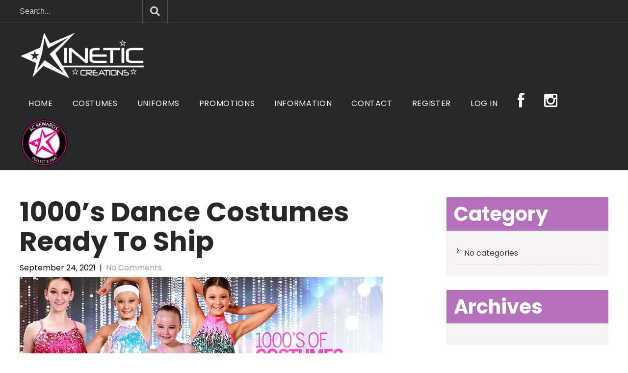

--- FILE ---
content_type: text/html; charset=UTF-8
request_url: https://www.kineticcreations.com.au/home_slider/dance-customes-ready-to-ship/
body_size: 8704
content:
<!DOCTYPE html>

<html lang="en-AU">

<head>

<meta charset="UTF-8">

<meta name="viewport" content="width=device-width, initial-scale=1">
<link rel="stylesheet" href="https://www.kineticcreations.com.au/global-css/font-awesome.min.css">
<link rel="profile" href="https://gmpg.org/xfn/11">
<meta property="og:image" content="https://www.kineticcreations.com.au/kcsm/images/Kinetic-Creations-Logo.jpg">

<link rel="pingback" href="https://www.kineticcreations.com.au/xmlrpc.php">

<meta name='robots' content='index, follow, max-image-preview:large, max-snippet:-1, max-video-preview:-1' />

	<!-- This site is optimized with the Yoast SEO plugin v20.1 - https://yoast.com/wordpress/plugins/seo/ -->
	<title>1000&#039;s Dance Costumes Ready To Ship - Kinetic Creations</title>
	<link rel="canonical" href="https://www.kineticcreations.com.au/home_slider/dance-customes-ready-to-ship/" />
	<meta property="og:locale" content="en_US" />
	<meta property="og:type" content="article" />
	<meta property="og:title" content="1000&#039;s Dance Costumes Ready To Ship - Kinetic Creations" />
	<meta property="og:url" content="https://www.kineticcreations.com.au/home_slider/dance-customes-ready-to-ship/" />
	<meta property="og:site_name" content="Kinetic Creations" />
	<meta property="article:modified_time" content="2024-11-25T21:56:48+00:00" />
	<meta property="og:image" content="https://www.kineticcreations.com.au/wp-content/uploads/2021/09/banner1.jpg" />
	<meta property="og:image:width" content="1398" />
	<meta property="og:image:height" content="568" />
	<meta property="og:image:type" content="image/jpeg" />
	<meta name="twitter:card" content="summary_large_image" />
	<script type="application/ld+json" class="yoast-schema-graph">{"@context":"https://schema.org","@graph":[{"@type":"WebPage","@id":"https://www.kineticcreations.com.au/home_slider/dance-customes-ready-to-ship/","url":"https://www.kineticcreations.com.au/home_slider/dance-customes-ready-to-ship/","name":"1000's Dance Costumes Ready To Ship - Kinetic Creations","isPartOf":{"@id":"https://www.kineticcreations.com.au/#website"},"primaryImageOfPage":{"@id":"https://www.kineticcreations.com.au/home_slider/dance-customes-ready-to-ship/#primaryimage"},"image":{"@id":"https://www.kineticcreations.com.au/home_slider/dance-customes-ready-to-ship/#primaryimage"},"thumbnailUrl":"https://www.kineticcreations.com.au/wp-content/uploads/2021/09/banner1.jpg","datePublished":"2021-09-24T09:40:24+00:00","dateModified":"2024-11-25T21:56:48+00:00","breadcrumb":{"@id":"https://www.kineticcreations.com.au/home_slider/dance-customes-ready-to-ship/#breadcrumb"},"inLanguage":"en-AU","potentialAction":[{"@type":"ReadAction","target":["https://www.kineticcreations.com.au/home_slider/dance-customes-ready-to-ship/"]}]},{"@type":"ImageObject","inLanguage":"en-AU","@id":"https://www.kineticcreations.com.au/home_slider/dance-customes-ready-to-ship/#primaryimage","url":"https://www.kineticcreations.com.au/wp-content/uploads/2021/09/banner1.jpg","contentUrl":"https://www.kineticcreations.com.au/wp-content/uploads/2021/09/banner1.jpg","width":1398,"height":568,"caption":"Dance Customes Ready To Ship"},{"@type":"BreadcrumbList","@id":"https://www.kineticcreations.com.au/home_slider/dance-customes-ready-to-ship/#breadcrumb","itemListElement":[{"@type":"ListItem","position":1,"name":"Home","item":"https://www.kineticcreations.com.au/"},{"@type":"ListItem","position":2,"name":"1000&#8217;s Dance Costumes Ready To Ship"}]},{"@type":"WebSite","@id":"https://www.kineticcreations.com.au/#website","url":"https://www.kineticcreations.com.au/","name":"Kinetic Creations","description":"Dance Costumes and Studio Uniforms Supplier","publisher":{"@id":"https://www.kineticcreations.com.au/#organization"},"potentialAction":[{"@type":"SearchAction","target":{"@type":"EntryPoint","urlTemplate":"https://www.kineticcreations.com.au/?s={search_term_string}"},"query-input":"required name=search_term_string"}],"inLanguage":"en-AU"},{"@type":"Organization","@id":"https://www.kineticcreations.com.au/#organization","name":"Kinetic Creations","url":"https://www.kineticcreations.com.au/","logo":{"@type":"ImageObject","inLanguage":"en-AU","@id":"https://www.kineticcreations.com.au/#/schema/logo/image/","url":"https://www.kineticcreations.com.au/wp-content/uploads/2018/07/Kinetic-Creations-White-Logo.png","contentUrl":"https://www.kineticcreations.com.au/wp-content/uploads/2018/07/Kinetic-Creations-White-Logo.png","width":302,"height":116,"caption":"Kinetic Creations"},"image":{"@id":"https://www.kineticcreations.com.au/#/schema/logo/image/"}}]}</script>
	<!-- / Yoast SEO plugin. -->


<link rel='dns-prefetch' href='//fonts.googleapis.com' />
<link rel='dns-prefetch' href='//netdna.bootstrapcdn.com' />
<link rel="alternate" type="application/rss+xml" title="Kinetic Creations &raquo; Feed" href="https://www.kineticcreations.com.au/feed/" />
<link rel="alternate" type="application/rss+xml" title="Kinetic Creations &raquo; Comments Feed" href="https://www.kineticcreations.com.au/comments/feed/" />
<script type="text/javascript">
window._wpemojiSettings = {"baseUrl":"https:\/\/s.w.org\/images\/core\/emoji\/14.0.0\/72x72\/","ext":".png","svgUrl":"https:\/\/s.w.org\/images\/core\/emoji\/14.0.0\/svg\/","svgExt":".svg","source":{"concatemoji":"https:\/\/www.kineticcreations.com.au\/wp-includes\/js\/wp-emoji-release.min.js?ver=6.1.1"}};
/*! This file is auto-generated */
!function(e,a,t){var n,r,o,i=a.createElement("canvas"),p=i.getContext&&i.getContext("2d");function s(e,t){var a=String.fromCharCode,e=(p.clearRect(0,0,i.width,i.height),p.fillText(a.apply(this,e),0,0),i.toDataURL());return p.clearRect(0,0,i.width,i.height),p.fillText(a.apply(this,t),0,0),e===i.toDataURL()}function c(e){var t=a.createElement("script");t.src=e,t.defer=t.type="text/javascript",a.getElementsByTagName("head")[0].appendChild(t)}for(o=Array("flag","emoji"),t.supports={everything:!0,everythingExceptFlag:!0},r=0;r<o.length;r++)t.supports[o[r]]=function(e){if(p&&p.fillText)switch(p.textBaseline="top",p.font="600 32px Arial",e){case"flag":return s([127987,65039,8205,9895,65039],[127987,65039,8203,9895,65039])?!1:!s([55356,56826,55356,56819],[55356,56826,8203,55356,56819])&&!s([55356,57332,56128,56423,56128,56418,56128,56421,56128,56430,56128,56423,56128,56447],[55356,57332,8203,56128,56423,8203,56128,56418,8203,56128,56421,8203,56128,56430,8203,56128,56423,8203,56128,56447]);case"emoji":return!s([129777,127995,8205,129778,127999],[129777,127995,8203,129778,127999])}return!1}(o[r]),t.supports.everything=t.supports.everything&&t.supports[o[r]],"flag"!==o[r]&&(t.supports.everythingExceptFlag=t.supports.everythingExceptFlag&&t.supports[o[r]]);t.supports.everythingExceptFlag=t.supports.everythingExceptFlag&&!t.supports.flag,t.DOMReady=!1,t.readyCallback=function(){t.DOMReady=!0},t.supports.everything||(n=function(){t.readyCallback()},a.addEventListener?(a.addEventListener("DOMContentLoaded",n,!1),e.addEventListener("load",n,!1)):(e.attachEvent("onload",n),a.attachEvent("onreadystatechange",function(){"complete"===a.readyState&&t.readyCallback()})),(e=t.source||{}).concatemoji?c(e.concatemoji):e.wpemoji&&e.twemoji&&(c(e.twemoji),c(e.wpemoji)))}(window,document,window._wpemojiSettings);
</script>
<style type="text/css">
img.wp-smiley,
img.emoji {
	display: inline !important;
	border: none !important;
	box-shadow: none !important;
	height: 1em !important;
	width: 1em !important;
	margin: 0 0.07em !important;
	vertical-align: -0.1em !important;
	background: none !important;
	padding: 0 !important;
}
</style>
	<link rel='stylesheet' id='wp-block-library-css' href='https://www.kineticcreations.com.au/wp-includes/css/dist/block-library/style.min.css?ver=6.1.1' type='text/css' media='all' />
<link rel='stylesheet' id='classic-theme-styles-css' href='https://www.kineticcreations.com.au/wp-includes/css/classic-themes.min.css?ver=1' type='text/css' media='all' />
<style id='global-styles-inline-css' type='text/css'>
body{--wp--preset--color--black: #000000;--wp--preset--color--cyan-bluish-gray: #abb8c3;--wp--preset--color--white: #ffffff;--wp--preset--color--pale-pink: #f78da7;--wp--preset--color--vivid-red: #cf2e2e;--wp--preset--color--luminous-vivid-orange: #ff6900;--wp--preset--color--luminous-vivid-amber: #fcb900;--wp--preset--color--light-green-cyan: #7bdcb5;--wp--preset--color--vivid-green-cyan: #00d084;--wp--preset--color--pale-cyan-blue: #8ed1fc;--wp--preset--color--vivid-cyan-blue: #0693e3;--wp--preset--color--vivid-purple: #9b51e0;--wp--preset--gradient--vivid-cyan-blue-to-vivid-purple: linear-gradient(135deg,rgba(6,147,227,1) 0%,rgb(155,81,224) 100%);--wp--preset--gradient--light-green-cyan-to-vivid-green-cyan: linear-gradient(135deg,rgb(122,220,180) 0%,rgb(0,208,130) 100%);--wp--preset--gradient--luminous-vivid-amber-to-luminous-vivid-orange: linear-gradient(135deg,rgba(252,185,0,1) 0%,rgba(255,105,0,1) 100%);--wp--preset--gradient--luminous-vivid-orange-to-vivid-red: linear-gradient(135deg,rgba(255,105,0,1) 0%,rgb(207,46,46) 100%);--wp--preset--gradient--very-light-gray-to-cyan-bluish-gray: linear-gradient(135deg,rgb(238,238,238) 0%,rgb(169,184,195) 100%);--wp--preset--gradient--cool-to-warm-spectrum: linear-gradient(135deg,rgb(74,234,220) 0%,rgb(151,120,209) 20%,rgb(207,42,186) 40%,rgb(238,44,130) 60%,rgb(251,105,98) 80%,rgb(254,248,76) 100%);--wp--preset--gradient--blush-light-purple: linear-gradient(135deg,rgb(255,206,236) 0%,rgb(152,150,240) 100%);--wp--preset--gradient--blush-bordeaux: linear-gradient(135deg,rgb(254,205,165) 0%,rgb(254,45,45) 50%,rgb(107,0,62) 100%);--wp--preset--gradient--luminous-dusk: linear-gradient(135deg,rgb(255,203,112) 0%,rgb(199,81,192) 50%,rgb(65,88,208) 100%);--wp--preset--gradient--pale-ocean: linear-gradient(135deg,rgb(255,245,203) 0%,rgb(182,227,212) 50%,rgb(51,167,181) 100%);--wp--preset--gradient--electric-grass: linear-gradient(135deg,rgb(202,248,128) 0%,rgb(113,206,126) 100%);--wp--preset--gradient--midnight: linear-gradient(135deg,rgb(2,3,129) 0%,rgb(40,116,252) 100%);--wp--preset--duotone--dark-grayscale: url('#wp-duotone-dark-grayscale');--wp--preset--duotone--grayscale: url('#wp-duotone-grayscale');--wp--preset--duotone--purple-yellow: url('#wp-duotone-purple-yellow');--wp--preset--duotone--blue-red: url('#wp-duotone-blue-red');--wp--preset--duotone--midnight: url('#wp-duotone-midnight');--wp--preset--duotone--magenta-yellow: url('#wp-duotone-magenta-yellow');--wp--preset--duotone--purple-green: url('#wp-duotone-purple-green');--wp--preset--duotone--blue-orange: url('#wp-duotone-blue-orange');--wp--preset--font-size--small: 13px;--wp--preset--font-size--medium: 20px;--wp--preset--font-size--large: 36px;--wp--preset--font-size--x-large: 42px;--wp--preset--spacing--20: 0.44rem;--wp--preset--spacing--30: 0.67rem;--wp--preset--spacing--40: 1rem;--wp--preset--spacing--50: 1.5rem;--wp--preset--spacing--60: 2.25rem;--wp--preset--spacing--70: 3.38rem;--wp--preset--spacing--80: 5.06rem;}:where(.is-layout-flex){gap: 0.5em;}body .is-layout-flow > .alignleft{float: left;margin-inline-start: 0;margin-inline-end: 2em;}body .is-layout-flow > .alignright{float: right;margin-inline-start: 2em;margin-inline-end: 0;}body .is-layout-flow > .aligncenter{margin-left: auto !important;margin-right: auto !important;}body .is-layout-constrained > .alignleft{float: left;margin-inline-start: 0;margin-inline-end: 2em;}body .is-layout-constrained > .alignright{float: right;margin-inline-start: 2em;margin-inline-end: 0;}body .is-layout-constrained > .aligncenter{margin-left: auto !important;margin-right: auto !important;}body .is-layout-constrained > :where(:not(.alignleft):not(.alignright):not(.alignfull)){max-width: var(--wp--style--global--content-size);margin-left: auto !important;margin-right: auto !important;}body .is-layout-constrained > .alignwide{max-width: var(--wp--style--global--wide-size);}body .is-layout-flex{display: flex;}body .is-layout-flex{flex-wrap: wrap;align-items: center;}body .is-layout-flex > *{margin: 0;}:where(.wp-block-columns.is-layout-flex){gap: 2em;}.has-black-color{color: var(--wp--preset--color--black) !important;}.has-cyan-bluish-gray-color{color: var(--wp--preset--color--cyan-bluish-gray) !important;}.has-white-color{color: var(--wp--preset--color--white) !important;}.has-pale-pink-color{color: var(--wp--preset--color--pale-pink) !important;}.has-vivid-red-color{color: var(--wp--preset--color--vivid-red) !important;}.has-luminous-vivid-orange-color{color: var(--wp--preset--color--luminous-vivid-orange) !important;}.has-luminous-vivid-amber-color{color: var(--wp--preset--color--luminous-vivid-amber) !important;}.has-light-green-cyan-color{color: var(--wp--preset--color--light-green-cyan) !important;}.has-vivid-green-cyan-color{color: var(--wp--preset--color--vivid-green-cyan) !important;}.has-pale-cyan-blue-color{color: var(--wp--preset--color--pale-cyan-blue) !important;}.has-vivid-cyan-blue-color{color: var(--wp--preset--color--vivid-cyan-blue) !important;}.has-vivid-purple-color{color: var(--wp--preset--color--vivid-purple) !important;}.has-black-background-color{background-color: var(--wp--preset--color--black) !important;}.has-cyan-bluish-gray-background-color{background-color: var(--wp--preset--color--cyan-bluish-gray) !important;}.has-white-background-color{background-color: var(--wp--preset--color--white) !important;}.has-pale-pink-background-color{background-color: var(--wp--preset--color--pale-pink) !important;}.has-vivid-red-background-color{background-color: var(--wp--preset--color--vivid-red) !important;}.has-luminous-vivid-orange-background-color{background-color: var(--wp--preset--color--luminous-vivid-orange) !important;}.has-luminous-vivid-amber-background-color{background-color: var(--wp--preset--color--luminous-vivid-amber) !important;}.has-light-green-cyan-background-color{background-color: var(--wp--preset--color--light-green-cyan) !important;}.has-vivid-green-cyan-background-color{background-color: var(--wp--preset--color--vivid-green-cyan) !important;}.has-pale-cyan-blue-background-color{background-color: var(--wp--preset--color--pale-cyan-blue) !important;}.has-vivid-cyan-blue-background-color{background-color: var(--wp--preset--color--vivid-cyan-blue) !important;}.has-vivid-purple-background-color{background-color: var(--wp--preset--color--vivid-purple) !important;}.has-black-border-color{border-color: var(--wp--preset--color--black) !important;}.has-cyan-bluish-gray-border-color{border-color: var(--wp--preset--color--cyan-bluish-gray) !important;}.has-white-border-color{border-color: var(--wp--preset--color--white) !important;}.has-pale-pink-border-color{border-color: var(--wp--preset--color--pale-pink) !important;}.has-vivid-red-border-color{border-color: var(--wp--preset--color--vivid-red) !important;}.has-luminous-vivid-orange-border-color{border-color: var(--wp--preset--color--luminous-vivid-orange) !important;}.has-luminous-vivid-amber-border-color{border-color: var(--wp--preset--color--luminous-vivid-amber) !important;}.has-light-green-cyan-border-color{border-color: var(--wp--preset--color--light-green-cyan) !important;}.has-vivid-green-cyan-border-color{border-color: var(--wp--preset--color--vivid-green-cyan) !important;}.has-pale-cyan-blue-border-color{border-color: var(--wp--preset--color--pale-cyan-blue) !important;}.has-vivid-cyan-blue-border-color{border-color: var(--wp--preset--color--vivid-cyan-blue) !important;}.has-vivid-purple-border-color{border-color: var(--wp--preset--color--vivid-purple) !important;}.has-vivid-cyan-blue-to-vivid-purple-gradient-background{background: var(--wp--preset--gradient--vivid-cyan-blue-to-vivid-purple) !important;}.has-light-green-cyan-to-vivid-green-cyan-gradient-background{background: var(--wp--preset--gradient--light-green-cyan-to-vivid-green-cyan) !important;}.has-luminous-vivid-amber-to-luminous-vivid-orange-gradient-background{background: var(--wp--preset--gradient--luminous-vivid-amber-to-luminous-vivid-orange) !important;}.has-luminous-vivid-orange-to-vivid-red-gradient-background{background: var(--wp--preset--gradient--luminous-vivid-orange-to-vivid-red) !important;}.has-very-light-gray-to-cyan-bluish-gray-gradient-background{background: var(--wp--preset--gradient--very-light-gray-to-cyan-bluish-gray) !important;}.has-cool-to-warm-spectrum-gradient-background{background: var(--wp--preset--gradient--cool-to-warm-spectrum) !important;}.has-blush-light-purple-gradient-background{background: var(--wp--preset--gradient--blush-light-purple) !important;}.has-blush-bordeaux-gradient-background{background: var(--wp--preset--gradient--blush-bordeaux) !important;}.has-luminous-dusk-gradient-background{background: var(--wp--preset--gradient--luminous-dusk) !important;}.has-pale-ocean-gradient-background{background: var(--wp--preset--gradient--pale-ocean) !important;}.has-electric-grass-gradient-background{background: var(--wp--preset--gradient--electric-grass) !important;}.has-midnight-gradient-background{background: var(--wp--preset--gradient--midnight) !important;}.has-small-font-size{font-size: var(--wp--preset--font-size--small) !important;}.has-medium-font-size{font-size: var(--wp--preset--font-size--medium) !important;}.has-large-font-size{font-size: var(--wp--preset--font-size--large) !important;}.has-x-large-font-size{font-size: var(--wp--preset--font-size--x-large) !important;}
.wp-block-navigation a:where(:not(.wp-element-button)){color: inherit;}
:where(.wp-block-columns.is-layout-flex){gap: 2em;}
.wp-block-pullquote{font-size: 1.5em;line-height: 1.6;}
</style>
<link rel='stylesheet' id='skt-cutsnstyle-lite-font-css' href='//fonts.googleapis.com/css?family=Roboto%3A300%2C400%2C600%2C700%2C800%2C900%7CArimo%3A400&#038;ver=6.1.1' type='text/css' media='all' />
<link rel='stylesheet' id='skt-cutsnstyle-lite-basic-style-css' href='https://www.kineticcreations.com.au/wp-content/themes/skt-cutsnstyle-lite/style.css?ver=6.1.1' type='text/css' media='all' />
<link rel='stylesheet' id='skt-cutsnstyle-lite-editor-style-css' href='https://www.kineticcreations.com.au/wp-content/themes/skt-cutsnstyle-lite/editor-style.css?ver=6.1.1' type='text/css' media='all' />
<link rel='stylesheet' id='nivo-slider-css' href='https://www.kineticcreations.com.au/wp-content/themes/skt-cutsnstyle-lite/css/nivo-slider.css?ver=6.1.1' type='text/css' media='all' />
<link rel='stylesheet' id='skt-cutsnstyle-lite-main-style-css' href='https://www.kineticcreations.com.au/wp-content/themes/skt-cutsnstyle-lite/css/responsive.css?ver=6.1.1' type='text/css' media='all' />
<link rel='stylesheet' id='skt-cutsnstyle-lite-base-style-css' href='https://www.kineticcreations.com.au/wp-content/themes/skt-cutsnstyle-lite/css/style_base.css?ver=6.1.1' type='text/css' media='all' />
<link rel='stylesheet' id='animate-css' href='https://www.kineticcreations.com.au/wp-content/themes/skt-cutsnstyle-lite/css/animation.css?ver=6.1.1' type='text/css' media='all' />
<link rel='stylesheet' id='grayscale-css' href='https://www.kineticcreations.com.au/wp-content/themes/skt-cutsnstyle-lite/grayscale-effects/css/grayscale.css?ver=6.1.1' type='text/css' media='all' />
<link rel='stylesheet' id='fontawesome-css' href='//netdna.bootstrapcdn.com/font-awesome/3.2.1/css/font-awesome.min.css?ver=1.3.9' type='text/css' media='all' />
<!--[if IE 7]>
<link rel='stylesheet' id='fontawesome-ie-css' href='//netdna.bootstrapcdn.com/font-awesome/3.2.1/css/font-awesome-ie7.min.css?ver=1.3.9' type='text/css' media='all' />
<![endif]-->
<link rel='stylesheet' id='elementor-frontend-css' href='https://www.kineticcreations.com.au/wp-content/plugins/elementor/assets/css/frontend-lite.min.css?ver=3.10.2' type='text/css' media='all' />
<link rel='stylesheet' id='eael-general-css' href='https://www.kineticcreations.com.au/wp-content/plugins/essential-addons-for-elementor-lite/assets/front-end/css/view/general.min.css?ver=5.8.6' type='text/css' media='all' />
<link rel='stylesheet' id='wpr-text-animations-css-css' href='https://www.kineticcreations.com.au/wp-content/plugins/royal-elementor-addons/assets/css/lib/animations/text-animations.min.css?ver=1.7.1023' type='text/css' media='all' />
<link rel='stylesheet' id='wpr-addons-css-css' href='https://www.kineticcreations.com.au/wp-content/plugins/royal-elementor-addons/assets/css/frontend.min.css?ver=1.7.1023' type='text/css' media='all' />
<link rel='stylesheet' id='font-awesome-5-all-css' href='https://www.kineticcreations.com.au/wp-content/plugins/elementor/assets/lib/font-awesome/css/all.min.css?ver=5.8.6' type='text/css' media='all' />
		<style>
			/* Accessible for screen readers but hidden from view */
			.fa-hidden { position:absolute; left:-10000px; top:auto; width:1px; height:1px; overflow:hidden; }
			.rtl .fa-hidden { left:10000px; }
			.fa-showtext { margin-right: 5px; }
		</style>
		<script type='text/javascript' data-cfasync="false" src='https://www.kineticcreations.com.au/wp-includes/js/jquery/jquery.min.js?ver=3.6.1' id='jquery-core-js'></script>
<script type='text/javascript' data-cfasync="false" src='https://www.kineticcreations.com.au/wp-includes/js/jquery/jquery-migrate.min.js?ver=3.3.2' id='jquery-migrate-js'></script>
<script type='text/javascript' src='https://www.kineticcreations.com.au/wp-content/themes/skt-cutsnstyle-lite/js/jquery.nivo.slider.js?ver=6.1.1' id='jquery-nivo-slider-js'></script>
<script type='text/javascript' src='https://www.kineticcreations.com.au/wp-content/themes/skt-cutsnstyle-lite/js/custom.js?ver=6.1.1' id='skt-cutsnstyle-lite-custom_js-js'></script>
<script type='text/javascript' src='https://www.kineticcreations.com.au/wp-content/themes/skt-cutsnstyle-lite/grayscale-effects/js/functions.js?ver=6.1.1' id='jquery-functions-js'></script>
<script type='text/javascript' src='https://www.kineticcreations.com.au/wp-content/themes/skt-cutsnstyle-lite/grayscale-effects/js/grayscale.js?ver=6.1.1' id='jquery-grayscale-js'></script>
<link rel="https://api.w.org/" href="https://www.kineticcreations.com.au/wp-json/" /><link rel="EditURI" type="application/rsd+xml" title="RSD" href="https://www.kineticcreations.com.au/xmlrpc.php?rsd" />
<link rel="wlwmanifest" type="application/wlwmanifest+xml" href="https://www.kineticcreations.com.au/wp-includes/wlwmanifest.xml" />
<meta name="generator" content="WordPress 6.1.1" />
<link rel='shortlink' href='https://www.kineticcreations.com.au/?p=188' />
<link rel="alternate" type="application/json+oembed" href="https://www.kineticcreations.com.au/wp-json/oembed/1.0/embed?url=https%3A%2F%2Fwww.kineticcreations.com.au%2Fhome_slider%2Fdance-customes-ready-to-ship%2F" />
<link rel="alternate" type="text/xml+oembed" href="https://www.kineticcreations.com.au/wp-json/oembed/1.0/embed?url=https%3A%2F%2Fwww.kineticcreations.com.au%2Fhome_slider%2Fdance-customes-ready-to-ship%2F&#038;format=xml" />
        	<style type="text/css"> 
					
					a, .blog_lists h2 a:hover,
					#sidebar ul li a:hover,
					.recent-post h6:hover,				
					.copyright-txt span,					
					a.more-button span,
					.cols-4 span,					
					.listpages:hover h4,
					.header .header-inner .nav ul li a:hover, 
					.header .header-inner .nav ul li.current_page_item a
					{ color:#b66fbb;}
					 
					.social-icons a:hover, 
					.pagination ul li .current, 
					.pagination ul li a:hover, 
					#commentform input#submit:hover,								
					h3.widget-title,				
					.wpcf7 input[type="submit"],
					.listpages:hover .morelink,
					.MoreLink:hover
					{ background-color:#b66fbb !important;}
					
					.header .header-inner .nav,				
					.listpages:hover .morelink,
					.MoreLink,
					.section_title,
					.listpages,
					.listpages h2
					{ border-color:#b66fbb;}
					
			</style>  
	<style type="text/css">
		
	</style>
	<link rel="icon" href="https://www.kineticcreations.com.au/wp-content/uploads/2018/07/cropped-kinetic-dance-costumes-32x32.jpg" sizes="32x32" />
<link rel="icon" href="https://www.kineticcreations.com.au/wp-content/uploads/2018/07/cropped-kinetic-dance-costumes-192x192.jpg" sizes="192x192" />
<link rel="apple-touch-icon" href="https://www.kineticcreations.com.au/wp-content/uploads/2018/07/cropped-kinetic-dance-costumes-180x180.jpg" />
<meta name="msapplication-TileImage" content="https://www.kineticcreations.com.au/wp-content/uploads/2018/07/cropped-kinetic-dance-costumes-270x270.jpg" />
		<style type="text/css" id="wp-custom-css">
			.header .header-inner .nav ul li:hover > ul{background:#333333;}		</style>
		<style id="wpr_lightbox_styles">
				.lg-backdrop {
					background-color: rgba(0,0,0,0.6) !important;
				}
				.lg-toolbar,
				.lg-dropdown {
					background-color: rgba(0,0,0,0.8) !important;
				}
				.lg-dropdown:after {
					border-bottom-color: rgba(0,0,0,0.8) !important;
				}
				.lg-sub-html {
					background-color: rgba(0,0,0,0.8) !important;
				}
				.lg-thumb-outer,
				.lg-progress-bar {
					background-color: #444444 !important;
				}
				.lg-progress {
					background-color: #a90707 !important;
				}
				.lg-icon {
					color: #efefef !important;
					font-size: 20px !important;
				}
				.lg-icon.lg-toogle-thumb {
					font-size: 24px !important;
				}
				.lg-icon:hover,
				.lg-dropdown-text:hover {
					color: #ffffff !important;
				}
				.lg-sub-html,
				.lg-dropdown-text {
					color: #efefef !important;
					font-size: 14px !important;
				}
				#lg-counter {
					color: #efefef !important;
					font-size: 14px !important;
				}
				.lg-prev,
				.lg-next {
					font-size: 35px !important;
				}

				/* Defaults */
				.lg-icon {
				background-color: transparent !important;
				}

				#lg-counter {
				opacity: 0.9;
				}

				.lg-thumb-outer {
				padding: 0 10px;
				}

				.lg-thumb-item {
				border-radius: 0 !important;
				border: none !important;
				opacity: 0.5;
				}

				.lg-thumb-item.active {
					opacity: 1;
				}
	         </style>


</head>



<body data-rsssl=1 class="home_slider-template-default single single-home_slider postid-188 wp-custom-logo elementor-default elementor-kit-220">

<div class="header">  
	<div class="header-top">
    	<div class="header-inner">
        	<div class="top-search">
                <form id="search_engine" method="get" action="https://www.kineticcreations.com.au/kcsm/stock-display.php" onsubmit="return validate()">
                    <input class="searchfield" type="text" size="30" name="search_query" type="text" id="keywords" value="" placeholder="Search..." />
                    <button name="submitSearch" type="submit"><i class="fa fa-search"></i></button>   
                </form>
                <script type="text/javascript">
                function validate(){
                    if(document.getElementById('keywords').value == ""){
                      jQuery("#keywords").focus();
                      return false;
                    }
                }
      </script>
            </div>
			                <div class="ph-email-colmn">
						                    <span class="phoneno"></span>
                                                            <a href="mailto:"><span class="emailicon"></span></a>
                                    </div>
                <div class="appoint-colmn">  
                 
                <!-- <a title="Ordering Catalogue" class="bookbutton" href="">Catalogue</a> -->
                                </div>
                                </div>
    </div>
    <div class="header-inner">
        <div class="logo">

        <a href="https://www.kineticcreations.com.au/" class="custom-logo-link" rel="home"><img width="302" height="116" src="https://www.kineticcreations.com.au/wp-content/uploads/2018/07/Kinetic-Creations-White-Logo.png" class="custom-logo" alt="Kinetic Creations" decoding="async" srcset="https://www.kineticcreations.com.au/wp-content/uploads/2018/07/Kinetic-Creations-White-Logo.png 302w, https://www.kineticcreations.com.au/wp-content/uploads/2018/07/Kinetic-Creations-White-Logo-300x115.png 300w" sizes="(max-width: 302px) 100vw, 302px" /></a>
                <a class="hide-link" href="https://www.kineticcreations.com.au/">

                        <h1>Kinetic Creations</h1>

                        <span class="tagline">Dance Costumes and Studio Uniforms Supplier</span>                          

                </a>                      

         </div><!-- logo -->
        <div class="toggle">

        <a class="toggleMenu" href="#">Menu</a>

        </div><!-- toggle -->
        <div class="nav">
            <div class="menu-main-menu-container"><ul id="menu-main-menu" class="menu"><li id="menu-item-83" class="menu-item menu-item-type-custom menu-item-object-custom menu-item-home menu-item-83"><a href="https://www.kineticcreations.com.au">Home</a></li>
<li id="menu-item-46" class="menu-item menu-item-type-custom menu-item-object-custom menu-item-46"><a href="https://www.kineticcreations.com.au/kcsm/">Costumes</a></li>
<li id="menu-item-164" class="menu-item menu-item-type-custom menu-item-object-custom menu-item-164"><a href="https://www.kineticcreations.com.au/kcsm/dance-studio-active-wear-uniforms.php?parent=20&#038;subcategory=200">Uniforms</a></li>
<li id="menu-item-310" class="menu-item menu-item-type-post_type menu-item-object-page menu-item-310"><a href="https://www.kineticcreations.com.au/promotions/">Promotions</a></li>
<li id="menu-item-147" class="menu-item menu-item-type-custom menu-item-object-custom menu-item-has-children menu-item-147"><a href="#">Information</a>
<ul class="sub-menu">
	<li id="menu-item-34" class="menu-item menu-item-type-post_type menu-item-object-page menu-item-34"><a href="https://www.kineticcreations.com.au/about/">About</a></li>
	<li id="menu-item-617" class="menu-item menu-item-type-post_type menu-item-object-page menu-item-617"><a href="https://www.kineticcreations.com.au/costume-chart-new/">Size Chart</a></li>
	<li id="menu-item-149" class="menu-item menu-item-type-post_type menu-item-object-page menu-item-149"><a href="https://www.kineticcreations.com.au/rewards/">Rewards</a></li>
	<li id="menu-item-706" class="menu-item menu-item-type-post_type menu-item-object-page menu-item-706"><a href="https://www.kineticcreations.com.au/terms-and-conditions-copy/">Free Shipping</a></li>
	<li id="menu-item-148" class="menu-item menu-item-type-post_type menu-item-object-page menu-item-148"><a href="https://www.kineticcreations.com.au/terms-and-conditions/">Terms and Conditions</a></li>
	<li id="menu-item-152" class="menu-item menu-item-type-post_type menu-item-object-page menu-item-152"><a href="https://www.kineticcreations.com.au/faqs/">FAQs</a></li>
</ul>
</li>
<li id="menu-item-35" class="menu-item menu-item-type-post_type menu-item-object-page menu-item-35"><a href="https://www.kineticcreations.com.au/contact-kinetic-creations/">Contact</a></li>
<li id="menu-item-124" class="menu-item menu-item-type-custom menu-item-object-custom menu-item-124"><a href="https://www.kineticcreations.com.au/kcsm/register.php">Register</a></li>
<li id="menu-item-125" class="menu-item menu-item-type-custom menu-item-object-custom menu-item-125"><a href="https://www.kineticcreations.com.au/kcsm/login.php">Log In</a></li>
<li id="menu-item-128" class="menu-item menu-item-type-custom menu-item-object-custom social-icon facebook menu-item-128"><a href="https://www.facebook.com/kineticcreationsdancewear"><i class='icon-2x icon-facebook '></i><span class='fa-hidden'>Facebook</span></a></li>
<li id="menu-item-129" class="menu-item menu-item-type-custom menu-item-object-custom social-icon instagram menu-item-129"><a href="https://www.instagram.com/kineticcreationsau/"><i class='icon-2x icon-instagram '></i><span class='fa-hidden'>Instagram</span></a></li>
</ul></div>        </div><!-- nav -->
        <div class="logo-right"><img src="https://www.kineticcreations.com.au/images/kc-rewards-dance-customes.png"/></div>
    </div><!-- header-inner -->

</div><!-- header -->




 <div class="space30"></div> 


  


<div class="container">
     <div class="page_content">
        <section class="site-main">            
                                    <article id="post-188" class="single-post post-188 home_slider type-home_slider status-publish has-post-thumbnail hentry">

    
    <header class="entry-header">
        <h2 class="single_title">1000&#8217;s Dance Costumes Ready To Ship</h2>
    </header><!-- .entry-header -->
    
     <div class="postmeta">
            <div class="post-date">September 24, 2021</div><!-- post-date -->
            <div class="post-comment"> &nbsp;|&nbsp; <a href="https://www.kineticcreations.com.au/home_slider/dance-customes-ready-to-ship/#respond">No Comments</a></div> 
            <div class="clear"></div>         
    </div><!-- postmeta -->
    
    <div class="post-thumb"><img width="1398" height="568" src="https://www.kineticcreations.com.au/wp-content/uploads/2021/09/banner1.jpg" class="attachment-post-thumbnail size-post-thumbnail wp-post-image" alt="Dance Customes Ready To Ship" decoding="async" srcset="https://www.kineticcreations.com.au/wp-content/uploads/2021/09/banner1.jpg 1398w, https://www.kineticcreations.com.au/wp-content/uploads/2021/09/banner1-300x122.jpg 300w, https://www.kineticcreations.com.au/wp-content/uploads/2021/09/banner1-1024x416.jpg 1024w, https://www.kineticcreations.com.au/wp-content/uploads/2021/09/banner1-768x312.jpg 768w" sizes="(max-width: 1398px) 100vw, 1398px" /></div>
    <div class="entry-content">
         
		
                        <div class="postmeta">
            <div class="post-categories"></div>
            <div class="post-tags"> </div>
            <div class="clear"></div>
        </div><!-- postmeta -->
    </div><!-- .entry-content -->
   
    <footer class="entry-meta">
          </footer><!-- .entry-meta -->

</article>                    	<nav role="navigation" id="nav-below" class="post-navigation">
		<h1 class="screen-reader-text">Post navigation</h1>

		<div class="nav-previous"><a href="https://www.kineticcreations.com.au/home_slider/show-kids-costumes/" rel="prev"><span class="meta-nav">&larr;</span> Show kids Costumes</a></div>	<div class="nav-next"><a href="https://www.kineticcreations.com.au/home_slider/3-in-1s/" rel="next">3 in 1s <span class="meta-nav">&rarr;</span></a></div>			<div class="clear"></div>
	</nav><!-- #nav-below -->
	                                              
         </section>       
        <div id="sidebar">    
        
        <h3 class="widget-title">Category</h3>
        <aside id="categories" class="widget">           
            <ul>
                <li class="cat-item-none">No categories</li>            </ul>
        </aside>
        
       <h3 class="widget-title">Archives</h3>
        <aside id="archives" class="widget">           
            <ul>
                            </ul>
        </aside>
         <h3 class="widget-title">Meta</h3>
         <aside id="meta" class="widget">           
            <ul>
                                <li><a rel="nofollow" href="https://www.kineticcreations.com.au/wp-login.php">Log in</a></li>
                            </ul>
        </aside>
    	
</div><!-- sidebar -->       
        <div class="clear"></div>
    </div><!-- page_content -->
</div><!-- container -->	
<div id="footer-wrapper">
    	<div class="container">
            <div class="cols-3 widget-column-1">
             <h5>Keep In Touch</h5>
				<p>Great studio dance gear designed to give you that individual style and identity</p>
                 <div class="social-icons">
					                    <a title="facebook" class="fb" target="_blank" href="https://www.facebook.com/kineticcreationsdancewear"><i class="fa fa-facebook"></i></a>
                                                                                                                        <a title="instagram" class="ig" target="_blank" href="https://www.instagram.com/kineticcreationsau/"><i class="fa fa-instagram"></i></a>
                                      </div>
            </div><!--end .col-3-->
             <div class="cols-3 widget-column-2">
                <h5></h5>
								              </div><!--end .col-3-->
               <div class="cols-3 widget-column-3">
                <h5>Contact Info</h5>
                  <ul>
                                      <li><i class="fa fa-map-marker"></i> Unit 9, 14 Arizona Road
Charmhaven, NSW  2263</li>
                  				                      <li><i class="fa fa-phone"></i> 02 4393 9222</li>
                                                        <li><a href="mailto:orders@kineticcreations.com.au"><i class="fa fa-at"></i> orders@kineticcreations.com.au</a></li>
                                    </ul>
                </div><!--end .col-3-->
            <div class="clear"></div>
         </div><!--end .container-->
       <div class="copyright-wrapper">
        	<div class="container">
                <div class="copyright-txt">&copy; 2021 Kinetic Creations. All Rights Reserved</div>
                            </div>
        </div>
    </div><!--end .footer-->
<script type='text/javascript' src='https://www.kineticcreations.com.au/wp-content/plugins/royal-elementor-addons/assets/js/lib/particles/particles.js?ver=3.0.6' id='wpr-particles-js'></script>
<script type='text/javascript' src='https://www.kineticcreations.com.au/wp-content/plugins/royal-elementor-addons/assets/js/lib/jarallax/jarallax.min.js?ver=1.12.7' id='wpr-jarallax-js'></script>
<script type='text/javascript' src='https://www.kineticcreations.com.au/wp-content/plugins/royal-elementor-addons/assets/js/lib/parallax/parallax.min.js?ver=1.0' id='wpr-parallax-hover-js'></script>
<script type='text/javascript' id='eael-general-js-extra'>
/* <![CDATA[ */
var localize = {"ajaxurl":"https:\/\/www.kineticcreations.com.au\/wp-admin\/admin-ajax.php","nonce":"e76fc7ec6f","i18n":{"added":"Added ","compare":"Compare","loading":"Loading..."},"eael_translate_text":{"required_text":"is a required field","invalid_text":"Invalid","billing_text":"Billing","shipping_text":"Shipping","fg_mfp_counter_text":"of"},"page_permalink":"https:\/\/www.kineticcreations.com.au\/home_slider\/dance-customes-ready-to-ship\/","cart_redirectition":"","cart_page_url":"","el_breakpoints":{"mobile":{"label":"Mobile","value":767,"default_value":767,"direction":"max","is_enabled":true},"mobile_extra":{"label":"Mobile Extra","value":880,"default_value":880,"direction":"max","is_enabled":false},"tablet":{"label":"Tablet","value":1024,"default_value":1024,"direction":"max","is_enabled":true},"tablet_extra":{"label":"Tablet Extra","value":1200,"default_value":1200,"direction":"max","is_enabled":false},"laptop":{"label":"Laptop","value":1366,"default_value":1366,"direction":"max","is_enabled":false},"widescreen":{"label":"Widescreen","value":2400,"default_value":2400,"direction":"min","is_enabled":false}}};
/* ]]> */
</script>
<script type='text/javascript' src='https://www.kineticcreations.com.au/wp-content/plugins/essential-addons-for-elementor-lite/assets/front-end/js/view/general.min.js?ver=5.8.6' id='eael-general-js'></script>
</body>
</html>

--- FILE ---
content_type: text/css; charset=utf-8
request_url: https://www.kineticcreations.com.au/wp-content/themes/skt-cutsnstyle-lite/style.css?ver=6.1.1
body_size: 6038
content:
/*

Theme Name: SKT Cutsnstyle Lite

Theme URI: https://www.sktthemes.net/shop/cutsnstyle-lite/

Author: SKT Themes

Author URI: https://www.sktthemes.net

Description: CutsNStyle is a simple, flexible and adaptable responsive hair salon, spa, massage, parlor, and local business theme which looks good on all devices. Can be used for photography, personal and portfolio purposes as well because its compatible with NextGen Gallery. It is also compatible with WooCommerce so you can open shop or have E-commerce products. Check demo at:http://sktthemesdemo.net/cutsnstyle/



Version: 1.8

License: GNU General Public License

License URI: license.txt

Text Domain: skt-cutsnstyle-lite

Tags: one-column,two-columns,right-sidebar,custom-background,custom-colors,custom-menu,sticky-post,theme-options,threaded-comments



SKT Cutsnstyle Lite WordPress Theme has been created by SKT Themes(sktthemes.net), 2016.

SKT Cutsnstyle Lite WordPress Theme is released under the terms of GNU GPL



This theme is based on Underscores theme (_s) [Underscores is distributed under the terms of the GNU GPL v2 or later.]

*/

@import url('https://cdnjs.cloudflare.com/ajax/libs/font-awesome/4.7.0/css/font-awesome.css');
@import url('https://fonts.googleapis.com/css2?family=Poppins:wght@400;500;600;700&family=Raleway:wght@700&display=swap');
/*  font-family: 'Poppins', sans-serif; font-family: 'Raleway', sans-serif;  */

body{ background-color:#fff; margin:0; padding:0; color:#272727; font-family: 'Poppins', sans-serif; position:relative; font-size:16px; font-weight:normal; line-height:1.7;}
*{margin:0; padding:0; outline:none; list-style:none; -webkit-box-sizing:border-box; -moz-box-sizing:border-box; box-sizing:border-box;}
input.searchfield { width: 175px; padding: 6px; border: 2px solid #ccc; font-size: .9em; }
img{ border:none; margin:0; padding:0; height:auto}
.wp-caption, .wp-caption-text, .sticky, .gallery-caption, .aligncenter{ margin:0; padding:0;}
p{ margin:0; padding:0;}
a{ text-decoration:none; color:#f00a77;}
a:hover{ color:#ffe78c;}
ol,ul{ margin:0; padding:0;}
ul li ul, ul li ul li ul, ol li ol, ol li ol li ol{ margin-left:10px;}
h1,h2,h3,h4,h5,h6{ color:#272727; font-family: 'Poppins', sans-serif; margin:0 0 20px; padding:0; line-height:1.1; font-weight:700; word-wrap:break-word; }
h1{ font-size:80px;}
h2{ font-size:55px;}
h3{ font-size:40px;}
h4{ font-size:24px;}
h5{ font-size:18px;}
h6{ font-size:14px;}
.clear{ clear:both;}
.alignnone{ width:auto;}
img.alignleft, .alignleft{ float:left; margin:0 15px 0 0; padding:5px;}
img.alignright, .alignright{ float:right; margin:0 0 0 15px; padding:5px;}
.left{ float:left;}
.right{ float:right;}
.space30{clear:both; height:30px;}
.space50{ clear:both; height:50px;}
.section_title{border-bottom:2px solid #f1177e; padding-bottom:15px; display:table; margin:0 auto 50px auto;}
.pagination{display:table; clear:both;}
.pagination ul{list-style:none; margin:20px 0;}
.pagination ul li{display:inline; float:left; margin-right:5px;}
.pagination ul li span, .pagination ul li a{background:#646262; color:#fff; padding:5px 10px; display:inline-block;}
.pagination ul li .current, .pagination ul li a:hover{background:#34c6f6;}
#comment-nav-above .nav-previous, #comment-nav-below .nav-previous{ float:none !important; margin:10px 0;}
ol.comment-list li{ list-style:none; margin-bottom:5px;}

.header-top{border-bottom:solid 1px rgba(255,255,255,0.2);}
.header-top .header-inner{display:flex; flex-wrap:wrap; align-items:center; justify-content:space-between;}
.header-top .top-search form{display:flex; flex-wrap:nowrap;}
.header-top .top-search .searchfield{height:46px; padding:10px 15px 10px 0; margin:0; border:none; background:none; color:#cfcfcf; outline:none; font-size:16px; width:250px;}


.header-top .top-search .searchfield::-webkit-input-placeholder { color: #cfcfcf; }
.header-top .top-search .searchfield::-moz-placeholder { color: #cfcfcf; }
.header-top .top-search .searchfield:-ms-input-placeholder { color: #cfcfcf; }
.header-top .top-search .searchfield:-moz-placeholder { color: #cfcfcf; }


.header-top .top-search button{border:solid 1px rgba(255,255,255,0.2); border-top:none; border-bottom:none; background:none; padding:0; margin:0; outline:none; width:52px; height:46px; line-height:46px; color:#cfcfcf; font-size:20px; text-align:center; cursor:pointer;}
.header-top .top-search button:hover{color:#d33ade;}
.header-top .execphpwidget ul{display:flex; flex-wrap:wrap; align-items:center;}
.header-top .execphpwidget ul li{list-style:none; padding:0 15px; margin:0; color:#cfcfcf; border-left:solid 1px rgba(255,255,255,0.2); line-height:46px;}
.header-top .execphpwidget ul li:first-child{border:none; padding-left:0;}
.header-top .execphpwidget ul li:last-child{padding-right:0;}
.header-top .execphpwidget ul li a{color:#cfcfcf;}
.header-top .execphpwidget ul li a:hover{color:#d33ade;}
.header-top .execphpwidget ul li span{padding:0 10px;}

.header > .header-inner{display:flex; flex-wrap:wrap; align-items:center; justify-content:space-between;}
.header .header-inner .logo{ z-index:999; float:left; text-align:right; }
.header .header-inner .logo img{max-width:256px; width:100%; display:block; padding:17px 0;}
.header .header-inner .logo .hide-link{display:none;}
.header .header-inner .toggle{display:none;}
.header .header-inner{ margin:0 auto; padding:0; position:relative; width:100%; max-width:1230px; padding:0 15px;}
.header .header-inner .logo h1{font-size:32px; font-weight:400; margin:0px; line-height:36px; color:#fff;  }
.header .logo-right{padding:6px 0;}
.header .logo-right img{display:block; max-width:100px; width:100%;}
.header span.tagline{ color:#b66fbb;}
.container{ max-width:1230px; margin:0 auto; position:relative; padding:0 15px; width:100%;}
.headerright{ float:right;}
; 
.appoint-colmn{ float:right;}
.ph-email-colmn{ float:right; margin-left:20px;}
.bookbutton { background-color: #b66fbb; color: #fff; font-size: 18px; font-weight: bold; line-height: 100%; padding: 18px 25px; display:inline-block;}
/* = innerbanner css
-------------------------------------------------------------- */
.innerbanner{ text-align:center;}
.innerbanner img{ position: relative; background-size:cover; width:100%; display:block; }
/*header menu css*/
.toggle{display: block;}
.toggle a{width:100%; color:#ffffff; background:url(images/mobile_nav_right.png) no-repeat right center #3e3e3e; padding:10px 10px; margin-top:5px; font-size:16px;}
.toggle a:hover{color:#ffffff !important;}
.nav{display:none;}
.header{ background:#272727; color:#fff; width:100%; height:auto; padding:0; z-index:999; padding:0;}
.header .header-inner .nav{position:relative;z-index: 999; text-transform:uppercase;}
.header .header-inner .nav ul { margin:0; padding:0;}
.header .header-inner .nav ul li{ display:inline-block; margin:0; position:relative; text-align:center;}
.header .header-inner .nav ul li a{ padding:10px 18px; letter-spacing:0.04em; display:block; color:#fff; /*border-right:1px solid #e7e6e6;*/ }
.header .header-inner .nav ul li:last-child a{ border-right:transparent; }
.header .header-inner .nav ul li ul li{display:block; position:relative; float:none; top:-1px;}
.header .header-inner .nav ul li ul li a{display:block; padding:12px 26px; position:relative; text-align:left; letter-spacing:0;}
.header .header-inner .nav ul li a:hover, .header .header-inner .nav ul li.current_page_item a{ color:#FFE8FF; }
.header .header-inner .nav ul li ul{ display:none; z-index:9999999; position:relative; padding:0;}
.header .header-inner .nav ul li:hover > ul{display:block; width:241px; position:absolute; left:0; text-align:left; background-color:#fff;}
.header .header-inner .nav ul li:hover ul li ul{display:none; position:relative;}
.header .header-inner .nav ul li:hover ul li:hover > ul{display:block; position:absolute; left:200px; top:1px;}
.toggle a{ display:none;}
/* = header top sign in  css
-------------------------------------------------------------- */
section#home_slider{ padding:0; z-index:0; position:relative;}
h2.section-title {text-align: center; text-transform:uppercase;}
/* = Wrap first css
-------------------------------------------------------------- */
.pagewrap1, .pagewrap2, .postwrap3{ visibility:hidden; padding:70px 0;}
#wrapfirst h1{ font-size:40px; border-right:1px solid #eceaeb; padding:0 30px 0 0; margin:0 30px 0 0; color:#272727; font-weight:600; line-height:60px; float:left;}
#wrapfirst img{ float:right; margin:0 0 0 20px; }
#wrapfirst p{margin:0 0 20px 0; }
.social-links a:hover{ background-color:#dd5145; color:#ffffff; border:1px solid #dd5145;}
.social-links br{ display:none;}
#wrapsecond{ background-color:#fbfafa;}
/* = Services section css
-------------------------------------------------------------- */
.listpages{width:29.3%; float:left; margin:0 2.8% 2.9% 0; position:relative; padding:0.9%; border:solid 1px #f04696; min-height:279px; text-align:center;}  
.listpages a, .listpages a:hover{ color:#212121;}
.listpages .services-thumb img{ height:auto; width:100%; vertical-align:middle; /* RJW opacity:0.4;*/}
.listpages .services-content{position:absolute; top:0; padding:23% 11.5%;}
.listpages h2{font-weight:600; font-size:38px; border-bottom:solid 2px #f1177e; text-align:center; display:table; padding-bottom:10%; margin:0 auto 10% auto; color:#343434;}
.listpages p, .teammember-list p{ font:normal 16px/24px 'Roboto';}
.last_column{clear:right; margin-right:0 !important; }
a.more-button{font:400 22px/24px 'Roboto',san-serif; background-color:#efefef; color:#3b3b3b; padding:10px 20px; text-transform:uppercase; border-radius:4px; -moz-border-radius:4px; -webkit-border-radius:4px; display:inline-block; margin-top:25px;}
a.more-button span{color:#f00a77; font-weight:600;}
a.more-button:hover{background-color:#d5d5d5;}
/* = social icons css
-------------------------------------------------------------- */
.social-icons{ margin-top:20px;}
.social-icons a{background-color:#454545 !important; width:35px; height:35px; line-height:35px; border-radius:50%; -moz-border-radius:50%; -webkit-border-radius:50%; -o-border-radius:50%;-ms-border-radius:50%; text-align:center;  vertical-align:middle; display:inline-block; transition:0.6s; -moz-transition:0.6s; -webkit-transition:0.6s; -o-transition:0.6s;  margin:0 3px; padding:0; text-align:center;}
.social-icons br{ display:none;}
.social-icons a:hover{ background-color:#f00a77;}
.social-icons .fb{ background:url(images/icon-fb.png) no-repeat center center; }
.social-icons .tw{ background:url(images/icon-tw.png) no-repeat center center; }
.social-icons .gp{ background:url(images/icon-gp.png) no-repeat center center;}
.social-icons .in{ background:url(images/icon-in.png) no-repeat center center;}
/* = Page lay out css
-------------------------------------------------------------- */
.site-main{ width:740px; margin:0; padding:0; float:left;}
#sitefull{ width:100%; float:none;}
#sitefull p{ margin-bottom:15px;}
.page_content{ padding:25px 0;}
.page_content p{ margin-bottom:20px; line-height:20px;}
.blog_lists{ margin-bottom:30px; }
.blog_lists h2{ margin-bottom:10px;}
.blog_lists h2 a{ color:#484f5e;}
.blog_lists h2 a:hover{ color:#34c6f6;}
.blog_lists p{ margin-bottom:10px;}
.blog-meta{ font-style:italic; margin-bottom:8px;}
.post-date, .post-comment, .post-categories{ display:inline; color:#000000;} 
.single_title{ margin-bottom:5px;}
.BlogPosts{ width:31.2%; float:left; margin:0 3% 3% 0;}
.BlogPosts img{ width:100%;}
.BlogPosts h2{ margin:10px 0; font-size:20px;}
.MoreLink{ background-color:transparent; color:#5d5c5c ;display: inline-block; border:2px solid #f00a77; padding:5px 10px; border-radius:3px; -moz-border-radius:3px; -moz-border-radius:3px;}
.MoreLink:hover{ background-color:#f00a77; color:#fff; }
/* = sidebar
-------------------------------------------------------------- */
#sidebar{ width:330px; float:right;}
aside.widget{margin-bottom:30px; background-color:#f6f4f4; padding:20px; border:1px solid #edecec;}
aside.widget ul{ list-style:disc; }
h3.widget-title{ background-color:#f00a77; padding:12px 15px; margin-bottom:1px; color:#fff;}
#sidebar ul li{ list-style:none; word-wrap: break-word; background:url(images/sidebar-arrow.png) no-repeat 0 14px; padding:10px 0 10px 15px; color:#3b3b3b; border-bottom:1px dashed #d0cfcf; display:block; }
#sidebar ul li a{ font:300 14px/18px "Roboto",sans-serif; color:#3b3b3b;}
#sidebar ul li a:hover{ color:#34c6f6;}
#sidebar ul li:last-child a{ border:none;}
/* = Footer css
-------------------------------------------------------------- */
#footer-wrapper{background:#272727; color:#fff; clear:both; padding:60px 0 0;}
#footer-wrapper .container{padding-bottom:45px;}
#footer-wrapper .cols-3{width:36%; float:left; padding-right:30px;}
#footer-wrapper .widget-column-3{width:28%; padding-right:0;}
#footer-wrapper .social-icons a{background:#525252 !important; padding:0; margin:0 4px 0 0; width:36px; height:36px; border-radius:4px; font-size:20px; color:#fff; line-height:36px;}
#footer-wrapper .social-icons a.fb{padding-top:1px;}
#footer-wrapper .social-icons a:hover{background:#d33ade !important; color:#fff;}
#footer-wrapper .recent-post{padding:0 0 15px; margin:0; display:flex; flex-wrap:wrap; align-items:center; min-height:10px;}
#footer-wrapper .recent-post .bl-thumb{width:48px;}
#footer-wrapper .recent-post .bl-thumb img{width:100%; height:auto; margin:0; padding:0; border:none;}
#footer-wrapper .recent-post .bl-dtl{width:calc(100% - 48px); padding-left:16px;}
#footer-wrapper .recent-post .bl-dtl h6{font-weight:normal; font-size:16px;}
#footer-wrapper .recent-post .bl-dtl h6 a{color:#fff;}
#footer-wrapper .recent-post .bl-dtl h6 a:hover{color:#d33ade;}
#footer-wrapper .recent-post .bl-dtl .f-meta{font-size:13px;}
#footer-wrapper .widget-column-3 ul li{position:relative; padding:0 0 15px 30px; margin:0;}
#footer-wrapper .widget-column-3 ul li a{background:none; padding:0;}
#footer-wrapper .widget-column-3 ul li a:hover{color:#d33ade;}
#footer-wrapper .widget-column-3 ul li i{position:absolute; left:0; top:4px; font-size:20px;}
#footer-wrapper .widget-column-3 ul li i.fa-map-marker{font-size:24px;}


.widget-column-3{margin-right:0px !important; padding-right:0 !important; border:none;}
.cols-3 h5{font-weight:600; font-size:24px; color:#fff; margin:0; padding:0 0 20px;}
.cols-3 h5 span{font-weight:300; color:#f00a77;}
.cols-3 ul{margin:0; padding:0; list-style:inside disc;}
.cols-3 ul li{display:block; padding:0;}
.cols-3 ul li a{color:#fff; background:url(images/list-arrow.png) no-repeat 0 2px; padding:0 0 0 20px;}
.cols-3 ul li a:hover, .cols-3 ul li.current_page_item a { color:#dd5145; }
.cols-4 span{ color:#f00a77;}
.cols-4 p{ margin-bottom:15px;}
.cols-4 h1, .cols-4 h2, .cols-4 h3, .cols-4 h4, .cols-4 h5, .cols-4 h6{color:#fff;}

.copyright-wrapper {position:relative; border-top:solid 1px rgba(255,255,255,0.2);}
.copyright-wrapper .container{ padding-top:20px !important; padding-bottom:20px !important; text-align:center; font-size:15px;}
/*.copyright-txt{ float:left;}
.designby{ float:right;}*/
.copyright-txt span{color:#f00a77;}
.recent-post{ min-height:70px; margin:0 0 20px 0;}
.recent-post img{ float:left; width:60px; margin:3px 10px 5px 0; border:3px solid #232323;}
.recent-post h6{ font-size:15px; color:#fff; margin:0 0 5px; font-weight:600;}
.recent-post h6:hover{color:#34c6f6;}
.recent-post:last-child{ border-bottom:none; margin-bottom:0; padding-bottom:0;}
.phoneno, .emailicon, .mapicon{ margin-bottom:10px; display:block;}
.mapicon{ background:url(images/icon-map.png) no-repeat left top; padding:0 0 0 25px;}
.phoneno{ background:url(images/icon-phone.png) no-repeat left center; padding:0 0 0 25px;}
.emailicon{ background:url(images/icon-email.png) no-repeat left center; padding:0 0 0 30px;}
/* Buttons */
.button{ background-color:#ff6565; border-bottom:4px solid #e44545; color:#fff; padding:8px 20px; display:inline-block; border-radius:2px; -moz-border-radius:2px; -webkit-border-radius:2px; -o-border-radius:2px; -ms-border-radius:2px; }
.button:hover{background-color:#34c6f6; border-color:#1898c2; color:#fff;}
/* woocommerce CSS
================================================*/
a.added_to_cart{background:#e1472f; padding:5px; display:inline-block; color:#fff; line-height:1;}
a.added_to_cart:hover{background:#000000;}
a.button.added:before{content:'' !important;}
#bbpress-forums ul li{padding:0;}
#subscription-toggle a.subscription-toggle{padding:5px 10px; display:inline-block; color:#e1472f; margin-top:4px;}
textarea.wp-editor-area{border:1px #ccc solid;}
.woocommerce input[type=text], .woocommerce textarea{border:1px #ccc solid; padding:4px;}
form.woocommerce-ordering select{ padding:5px; color:#777777;}
.woocommerce table.shop_table th, .woocommerce-page table.shop_table th{ font-family:'Roboto',san-serif; color:#ff8a00;}
.woocommerce ul.products li.product .price, .woocommerce-page ul.products li.product .price{ color:inherit !important;}
h1.product_title, p.price{ margin-bottom:10px;}
.woocommerce table.shop_table th, .woocommerce-page table.shop_table th{ font-family:'Roboto',san-serif; color:#ff6d84;}
.woocommerce ul.products li, #payment ul.payment_methods li{ list-style:none !important;}
.woocommerce ul.products li.product .price, .woocommerce-page ul.products li.product .price{ color:inherit !important;}
.woocommerce table.shop_table th, .woocommerce table.shop_table td{ border-bottom:0px !important}
/* Text meant only for screen readers. */
.screen-reader-text {clip: rect(1px, 1px, 1px, 1px);position: absolute !important;	height: 1px;width: 1px;	overflow: hidden;}
.screen-reader-text:focus {	background-color: #f1f1f1;	border-radius: 3px;	box-shadow: 0 0 2px 2px rgba(0, 0, 0, 0.6);	clip: auto !important;	color: #21759b;	display: block; font-size: 14px;font-size: 0.875rem;font-weight: bold;	height: auto;left: 5px;	line-height: normal;padding: 15px 23px 14px;text-decoration: none;	top: 5px;	width: auto; z-index: 100000; /* Above WP toolbar. */}
/* ============= Contact Page =========== */
.wpcf7{ margin:30px 0 0; padding:0;}
.wpcf7 input[type="text"], .wpcf7 input[type="tel"], .wpcf7 input[type="email"]{ width:40%; border:1px solid #cccccc; box-shadow:inset 1px 1px 2px #ccc; height:35px; padding:0 15px; color:#797979; margin-bottom:0;}
.wpcf7 textarea{width:60%; border:1px solid #cccccc; box-shadow:inset 1px 1px 2px #ccc; height:150px; color:#797979; margin-bottom:25px; font:12px arial; padding:10px; padding-right:0;}
.wpcf7 input[type="submit"]{background-color:#f00a77; width:auto; border:none; cursor:pointer; text-transform:uppercase; font:18px 'Roboto',san-serif; color:#ffffff; padding:10px 40px; border-radius:3px;}	
/* ============= Comment Form ============ */
h1.screen-reader-text{font:22px 'Roboto',san-serif;}
.site-nav-previous, .nav-previous{ float:left;}
.site-nav-next, .nav-next{ float:right;}
h3#reply-title{font:300 18px 'Roboto',san-serif;}
#comments{ margin:30px 0 0; padding:0;}
nav#nav-below{ margin-top:15px;}
/* Widget Sidebar */
#sidebar table{width:100%; text-align:center;}
#calendar_wrap caption{font-weight:700; padding-bottom:10px; text-transform:uppercase;}
#prev{text-align:left;}
#next{text-align:right;}
#sidebar select{ width:100%; height:25px;}
#sidebar select option{width:240px;}
.comment-author-link, .comment-author-link a{font-weight:700 !important; color:#000;}
#sidebar .widget-title a{color:#fff;}
#sidebar input[type="text"], #sidebar input[type="search"]{width:78%; height:25px; margin-bottom:10px; padding-left:6px;}
.infomessage{display:block;}
body.wp-custom-logo .logo h1{display:none;}
.tagline{clear:both; display:block;}
#sidebar h1, h2, h3, h4, h5, h6{margin: 0 0 10px;}
#recentcomments li{background-image:none !important; padding-left:0px !important;}
#recentcomments li a{padding-left:0px !important;}
.header_right table{width:100%; text-align:center;}
body.wp-custom-logo .logo h1{display:none;}


/********** 06-07-21 **********/

.home-sec1,
.home-sec2{padding:85px 0;}
.home-sec1 .row,
.home-sec2 .row{display:flex; flex-wrap:wrap; align-items:center; margin:0 -15px;}
.home-sec1 .row .col-sm-6{width:50%; padding:15px;}
#wrapfirst.home-sec1 .row img{margin:0; float:none;}
#wrapfirst.home-sec1 .row h1{float:none; padding:0 0 15px; margin:0; border:none; font-size:55px; font-weight:700; line-height:1.3;}
#wrapsecond.home-sec2{background:url(images/home-bg1.jpg) center center no-repeat; background-size:cover;}
#wrapsecond.home-sec2 .section_title{margin:auto; border:none; padding:0 0 15px;}
.home-sec2 .row .listpages{width:33.33%; padding:15px; margin:0; border:none; min-height:10px;}

.home-sec3 .page_content{padding:0;}


@media only screen and (max-width: 1199px) {
body .header .header-inner,
body .container{padding:0 15px; max-width:981px;}
#wrapfirst.home-sec1 .row h1,
#wrapsecond.home-sec2 .section_title{font-size:44px;}
#footer-wrapper .widget-column-3{font-size:15px;}
#footer-wrapper .widget-column-3 ul li{padding-left:25px;}
.header .header-inner .nav ul li a{padding:10px;}
.home-sec1, .home-sec2{padding:55px 0;}
.home-sec1 .row .col-sm-6{padding:0 15px;}
}

@media only screen and (max-width: 980px) {
body .header .header-inner,
body .container{max-width:768px;}
.header-top .execphpwidget ul li{line-height:40px; font-size:15px;}
.header-top .top-search .searchfield{font-size:15px; height:40px;}
.header-top .top-search button{height:40px; line-height:40px;}
.header .header-inner .logo img{max-width:160px; padding:10px 0;}
.header .logo-right{display:none;}
.header .header-inner .toggle{display:block;}
.header .header-inner .toggle .toggleMenu{padding:8px 60px 8px 10px; margin:0; font-size:12px; text-transform:uppercase;}
#wrapfirst.home-sec1 .row h1, #wrapsecond.home-sec2 .section_title{font-size:34px; line-height:1.1;}
#footer-wrapper .widget-column-3 ul li a{word-break:break-all;}
.header .header-inner .nav{width:100%; margin-bottom:15px;}
}

@media only screen and (max-width: 767px) {
body{line-height:1.5;}
.home-sec1, .home-sec2{padding:35px 0;}
.header-top .top-search .searchfield{width:230px;}
.header .header-inner .logo{padding:0; margin:0;}
#footer-wrapper{padding:35px 0 0;}
#footer-wrapper .container{padding-bottom:0;}
#footer-wrapper .cols-3{padding:0 0 25px; margin:0;}
#footer-wrapper .recent-post:last-child{padding-bottom:0;}
.cols-3 h5{padding-bottom:15px; font-size:22px;}
.home-sec1 .row .col-sm-6{width:100%;}
.home-sec1 .row{flex-direction:column-reverse;}
#footer-wrapper .widget-column-3 ul li{padding-bottom:10px;}

}

@media only screen and (max-width: 599px) {
.home-sec2 .row .listpages{width:100%;}
#wrapfirst.home-sec1 .row h1, #wrapsecond.home-sec2 .section_title{font-size:30px;}
.header-top .top-search .searchfield{font-size:14px; width:205px;}
.header-top .execphpwidget ul li{font-size:14px; padding:0 10px;}
.header-top .execphpwidget ul li span{padding:0 5px;}
.header-top .header-inner .ph-email-colmn,
.header-top .header-inner .appoint-colmn{display:none;}
.header-top .top-search button{width:40px; font-size:16px;}
}

@media only screen and (max-width: 479px) {
#wrapfirst.home-sec1 .row h1, #wrapsecond.home-sec2 .section_title{font-size:26px;}
.header-top .top-search .searchfield{width:100%;}
.header-top .top-search{width:100%; position:relative;}
.header-top .top-search:after{content:''; position:absolute; left:-15px; right:-15px; border-bottom:solid 1px rgba(255,255,255,0.2); bottom:0;}
.header-top .top-search button{border-right:none; width:auto; padding-left:10px;}
.header-top .header-inner .column-1{width:100%;}
.header-top .execphpwidget ul{justify-content:space-between;}
.header-top .execphpwidget ul li:first-child{width:calc(100% - 59px);}
.header-top .execphpwidget ul li{padding:0 13px;}

}











--- FILE ---
content_type: text/css; charset=utf-8
request_url: https://www.kineticcreations.com.au/wp-content/themes/skt-cutsnstyle-lite/css/nivo-slider.css?ver=6.1.1
body_size: 1243
content:
/*

 * jQuery Nivo Slider v3.2

 * http://nivo.dev7studios.com

 *

 * Copyright 2012, Dev7studios

 * Free to use and abuse under the MIT license.

 * http://www.opensource.org/licenses/mit-license.php

 */

 

/* The Nivo Slider styles */

.slider-wrapper{ position:relative;}

.slider-main{position:relative;}

.nivoSlider {

	position:relative;

	width:100%;

	height:auto;

	overflow: hidden;

}

.nivoSlider img {

	position:absolute;

	top:0px;

	left:0px;

	max-width: none;

}

.nivo-main-image {

	display: block !important;

	position: relative !important; 

	width: 100% !important;

}



/* If an image is wrapped in a link */

.nivoSlider a.nivo-imageLink {

	position:absolute;

	top:0px;

	left:0px;

	width:100%;

	height:100%;

	border:0;

	padding:0;

	margin:0;

	z-index:6;

	display:none;

	/*background:white; */


-khtml-opacity: 1;
	opacity:1;

}

/* The slices and boxes in the Slider */

.nivo-slice {

	display:block;

	position:absolute;

	z-index:5;

	height:100%;

	top:0;

}

.nivo-box {

	display:block;

	position:absolute;

	z-index:5;

	overflow:hidden;

}

.nivo-box img { display:block; }



/* Caption styles */

.nivo-html-caption {

    display:none;

}

/* Direction nav styles (e.g. Next & Prev) */

.nivo-directionNav a {

	position:absolute;

	top:45%;

	z-index:9;

	cursor:pointer;

}

a.nivo-prevNav {

	left:0%;

	background-position:-57px 0;

	border-radius:0 3px 3px 0;

}

a.nivo-nextNav {

	right:0%;

	background-position:-41px 0 !important;

	border-radius:3px 0 0 3px;

}

/* Control nav styles (e.g. 1,2,3...) */

.nivo-controlNav {

	text-align:center;

	padding: 15px 0 5px;

	position: absolute;   

	bottom:10%;

	left:8%;

	z-index:9;	

}

.nivo-controlNav a {

	cursor:pointer;

}

.nivo-controlNav a {

    border: 0 none;

    display: inline-block;

	background-color:#fff;

    height:4px;

    margin: 0 4px;

    text-indent: -9999px;

    width:4px;

	border-radius:15px;

	-moz-border-radius:15px;

	-webkit-border-radius:15px;

	-o-border-radius:15px;

	border:8px solid #fff;

}

.nivo-controlNav a.active {

	font-weight:bold;

    background-position: 0 -21px;

	background-color:#f00a77;

	border-color:#fff;

}



.nivo-directionNav a {

    border: 0 none;

    display: block;

    height: 43px; 

    text-indent: -9999px;

    transition: all 200ms ease-in-out 0s;

    width: 43px;

	background:url(../images/slide-nav.png) no-repeat left top #170f09 ;

	background-color:rgba(0,0,0, 0.7 );

}





/* Caption styles */

.nivo-caption {

	position:absolute;

	left:8%;	

	-webkit-box-sizing: border-box; /* Safari/Chrome, other WebKit */

	-moz-box-sizing: border-box;    /* Firefox, other Gecko */

	box-sizing: border-box;         /* Opera/IE 8+ */

	color:#fff;

	z-index:8;

	padding:25px 0;

	overflow: hidden;

	display: none;	

	width:42%; 

	bottom:39%;	

}

.slide_info h2{font:400 40px/45px 'Roboto', cursive; color:#fff; margin:0 0 20px 0; text-shadow:1px 2px 4px #000; }

.slide_info p{ font:400 14px/22px 'Roboto', sans-serif; margin-bottom:25px; text-shadow:1px 2px 4px #000;}

.slide_info h2 a{color:#ffffff; }

.morelink{font:400 14px/19px 'Roboto', sans-serif; padding:10px 25px; background-color:#e7598b; color: #fff; border-radius:3px; -moz-border-radius:3px; -webkit-border-radius:3px; display:inline-block; border:none;}

.morelink:hover{background-color:#f00a77; color: #fff; border:none; }



--- FILE ---
content_type: text/css; charset=utf-8
request_url: https://www.kineticcreations.com.au/wp-content/themes/skt-cutsnstyle-lite/grayscale-effects/css/grayscale.css?ver=6.1.1
body_size: 246
content:
/*

Version: 1.0

Author: Nauris Kolāts | Streamline

Author URI: http://www.majas-lapu-izstrade.lv

*/



.listpages img {

/*	filter: none; /* works for firefox 
-webkit-filter: none; /*for chrome/ safari 
-webkit-transition: none;

*/
}

.listpages:hover img {

	/*filter: none; /* works for firefox 
-webkit-filter: none; /*for chrome/ safari 
-webkit-transition: none;*/

}



.listpages img { width:100%; height:100%;
/*filter: none; /* works for firefox 
-webkit-filter: none; /*for chrome/ safari 
-webkit-transition: none;*/}

.listpages:hover img {/* filter: none; /* works for firefox 
-webkit-filter: none; /*for chrome/ safari 
-webkit-transition: none;*/}

--- FILE ---
content_type: application/javascript; charset=utf-8
request_url: https://www.kineticcreations.com.au/wp-content/themes/skt-cutsnstyle-lite/grayscale-effects/js/functions.js?ver=6.1.1
body_size: 1664
content:
jQuery(document).ready(function() {

	// Grayscale images on Safari and Opera browsers
	if(getBrowser()=='opera' || getBrowser()=='safari'){
		var jQueryimages = jQuery("img")
		, imageCount = jQueryimages.length
		, counter = 0;

		// One instead of on, because it need only fire once per image
		jQueryimages.one("load",function(){
			// increment counter every time an image finishes loading
			counter++;
			if (counter == imageCount) {
				// do stuff when all have loaded
				grayscale(jQuery('img'));
				jQuery("img").hover(
					function () {
						grayscale.reset(jQuery(this));
					}, 
					function () {
						grayscale(jQuery(this));
					}
				);
			}
		}).each(function () {
		if (this.complete) {
			// manually trigger load event in
			// event of a cache pull
				jQuery(this).trigger("load");
			}
		});
	};
	
	
	// Grayscale images only on browsers IE10+ since they removed support for CSS grayscale filter
	if (getInternetExplorerVersion() >= 10){
		jQuery('img').each(function(){
			var el = jQuery(this);
			el.css({"position":"absolute"}).wrap("<div class='img_wrapper' style='display: inline-block'>").clone().addClass('img_grayscale').css({"position":"absolute","z-index":"5","opacity":"0"}).insertBefore(el).queue(function(){
				var el = jQuery(this);
				el.parent().css({"width":this.width,"height":this.height});
				el.dequeue();
			});
			this.src = grayscaleIE10(this.src);
		});
		
		// Quick animation on IE10+ 
		jQuery('img').hover(
			function () {
				jQuery(this).parent().find('img:first').stop().animate({opacity:1}, 200);
			}, 
			function () {
				jQuery('.img_grayscale').stop().animate({opacity:0}, 200);
			}
		);	
		
		function grayscaleIE10(src){
			var canvas = document.createElement('canvas');
			var ctx = canvas.getContext('2d');
			var imgObj = new Image();
			imgObj.src = src;
			canvas.width = imgObj.width;
			canvas.height = imgObj.height; 
			ctx.drawImage(imgObj, 0, 0); 
			var imgPixels = ctx.getImageData(0, 0, canvas.width, canvas.height);
			for(var y = 0; y < imgPixels.height; y++){
				for(var x = 0; x < imgPixels.width; x++){
					var i = (y * 4) * imgPixels.width + x * 4;
					var avg = (imgPixels.data[i] + imgPixels.data[i + 1] + imgPixels.data[i + 2]) / 3;
					imgPixels.data[i] = avg; 
					imgPixels.data[i + 1] = avg; 
					imgPixels.data[i + 2] = avg;
				}
			}
			ctx.putImageData(imgPixels, 0, 0, 0, 0, imgPixels.width, imgPixels.height);
			return canvas.toDataURL();
		};
	};
	
	// This block simply ads a corresponding class to the body tag so that we can target browsers with CSS classes
	if(getBrowser()=='mozilla'){
		// Mozilla
		jQuery('body').addClass('mozilla');
	}
	else if(getBrowser()=='ie'){
		// IE Favourite
		jQuery('body').addClass('ie');
	}
	else if(getBrowser()=='opera'){
		// Opera
		jQuery('body').addClass('opera');
	}           
	else if (getBrowser()=='safari'){ // safari
		// Safari
		jQuery('body').addClass('safari');
	}
	else if(getBrowser()=='chrome'){
		// Chrome
		jQuery('body').addClass('chrome');
	};
	if (getInternetExplorerVersion() >= 10){
		jQuery('body').addClass('ie11');
	};

	// Detection function to tell what kind of browser is used
	function getBrowser(){
		var userAgent = navigator.userAgent.toLowerCase();
		jQuery.browser.chrome = /chrome/.test(userAgent);
		jQuery.browser.safari= /webkit/.test(userAgent);
		jQuery.browser.opera=/opera/.test(userAgent);
		jQuery.browser.msie=/msie/.test( userAgent ) && !/opera/.test( userAgent );
		jQuery.browser.mozilla= /mozilla/.test( userAgent ) && !/(compatible|webkit)/.test( userAgent ) || /firefox/.test(userAgent);

		if(jQuery.browser.chrome) return "chrome";
		if(jQuery.browser.mozilla) return "mozilla";
		if(jQuery.browser.opera) return "opera";
		if(jQuery.browser.safari) return "safari";
		if(jQuery.browser.msie) return "ie";
	};
	
	// Since IE11 can not be detected like this because the new user agent on IE11 is trying to hide as Mozilla
	// we detect IE11 with this function
	function getInternetExplorerVersion(){
		var rv = -1;
		if (navigator.appName == 'Microsoft Internet Explorer'){
			var ua = navigator.userAgent;
			var re  = new RegExp("MSIE ([0-9]{1,}[\.0-9]{0,})");
			if (re.exec(ua) != null)
			rv = parseFloat( RegExp.jQuery1 );
		}
		else if (navigator.appName == 'Netscape'){
			var ua = navigator.userAgent;
			var re  = new RegExp("Trident/.*rv:([0-9]{1,}[\.0-9]{0,})");
			if (re.exec(ua) != null)
			rv = parseFloat( RegExp.jQuery1 );
		}
		return rv;
	};
});